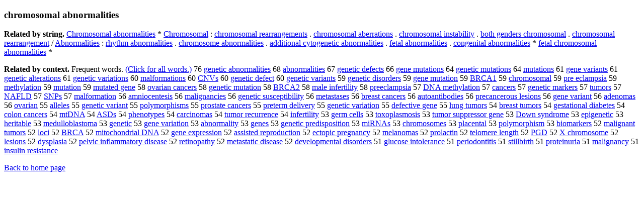

--- FILE ---
content_type: text/html; charset=UTF-8
request_url: https://www.cis.lmu.de/schuetze/e/e/ec/ech/echr/echro/echrom/OtHeR/echromosomal_abnormalities.html
body_size: 13060
content:
<!DOCTYPE html PUBLIC "-//W3C//DTD XHTML 1.0 Transitional//EN""http://www.w3.org/TR/xhtml1/DTD/xhtml1-transitional.dtd"><html xmlns="http://www.w3.org/1999/xhtml"><head><meta http-equiv="Content-Type" content="text/html; charset=utf-8" />
<title>chromosomal abnormalities</title><h3>chromosomal abnormalities</h3><b>Related by string.</b> <a href="http://cis.lmu.de/schuetze/e/e/eC/eCh/eChr/eChro/eChrom/OtHeR/eChromosomal_abnormalities.html">Chromosomal abnormalities</a>  *  <a href="http://cis.lmu.de/schuetze/e/e/eC/eCh/eChr/eChro/eChrom/OtHeR/eChromosomal.html">Chromosomal</a>  :  <a href="http://cis.lmu.de/schuetze/e/e/ec/ech/echr/echro/echrom/OtHeR/echromosomal_rearrangements.html">chromosomal rearrangements</a>  .  <a href="http://cis.lmu.de/schuetze/e/e/ec/ech/echr/echro/echrom/OtHeR/echromosomal_aberrations.html">chromosomal aberrations</a>  .  <a href="http://cis.lmu.de/schuetze/e/e/ec/ech/echr/echro/echrom/OtHeR/echromosomal_instability.html">chromosomal instability</a>  .  <a href="http://cis.lmu.de/schuetze/e/e/eb/ebo/ebot/OtHeR/eboth_genders_chromosomal.html">both genders chromosomal</a>  .  <a href="http://cis.lmu.de/schuetze/e/e/ec/ech/echr/echro/echrom/OtHeR/echromosomal_rearrangement.html">chromosomal rearrangement</a>  /  <a href="http://cis.lmu.de/schuetze/e/e/eA/eAb/OtHeR/eAbnormalities.html">Abnormalities</a>  :  <a href="http://cis.lmu.de/schuetze/e/e/er/erh/OtHeR/erhythm_abnormalities.html">rhythm abnormalities</a>  .  <a href="http://cis.lmu.de/schuetze/e/e/ec/ech/echr/echro/echrom/OtHeR/echromosome_abnormalities.html">chromosome abnormalities</a>  .  <a href="http://cis.lmu.de/schuetze/e/e/ea/ead/eadd/eaddi/OtHeR/eadditional_cytogenetic_abnormalities.html">additional cytogenetic abnormalities</a>  .  <a href="http://cis.lmu.de/schuetze/e/e/ef/efe/efet/OtHeR/efetal_abnormalities.html">fetal abnormalities</a>  .  <a href="http://cis.lmu.de/schuetze/e/e/ec/eco/econ/econg/econge/OtHeR/econgenital_abnormalities.html">congenital abnormalities</a>  *  <a href="http://cis.lmu.de/schuetze/e/e/ef/efe/efet/OtHeR/efetal_chromosomal_abnormalities.html">fetal chromosomal abnormalities</a>  * 
<p><b>Related by context. </b>Frequent words. <a href="lechromosomal_abnormalities.html">(Click for all words.)</a> 76 <a href="http://cis.lmu.de/schuetze/e/e/eg/ege/egen/egene/egenet/egeneti/egenetic/OtHeR/egenetic_abnormalities.html">genetic abnormalities</a> 68 <a href="http://cis.lmu.de/schuetze/e/e/ea/eab/OtHeR/eabnormalities.html">abnormalities</a> 67 <a href="http://cis.lmu.de/schuetze/e/e/eg/ege/egen/egene/egenet/egeneti/egenetic/OtHeR/egenetic_defects.html">genetic defects</a> 66 <a href="http://cis.lmu.de/schuetze/e/e/eg/ege/egen/egene/OtHeR/egene_mutations.html">gene mutations</a> 64 <a href="http://cis.lmu.de/schuetze/e/e/eg/ege/egen/egene/egenet/egeneti/egenetic/OtHeR/egenetic_mutations.html">genetic mutations</a> 64 <a href="http://cis.lmu.de/schuetze/e/e/em/emu/emut/OtHeR/emutations.html">mutations</a> 61 <a href="http://cis.lmu.de/schuetze/e/e/eg/ege/egen/egene/OtHeR/egene_variants.html">gene variants</a> 61 <a href="http://cis.lmu.de/schuetze/e/e/eg/ege/egen/egene/egenet/egeneti/egenetic/OtHeR/egenetic_alterations.html">genetic alterations</a> 61 <a href="http://cis.lmu.de/schuetze/e/e/eg/ege/egen/egene/egenet/egeneti/egenetic/OtHeR/egenetic_variations.html">genetic variations</a> 60 <a href="http://cis.lmu.de/schuetze/e/e/em/ema/emal/OtHeR/emalformations.html">malformations</a> 60 <a href="http://cis.lmu.de/schuetze/e/e/eC/eCN/eCNV/eCNVs.html">CNVs</a> 60 <a href="http://cis.lmu.de/schuetze/e/e/eg/ege/egen/egene/egenet/egeneti/egenetic/OtHeR/egenetic_defect.html">genetic defect</a> 60 <a href="http://cis.lmu.de/schuetze/e/e/eg/ege/egen/egene/egenet/egeneti/egenetic/OtHeR/egenetic_variants.html">genetic variants</a> 59 <a href="http://cis.lmu.de/schuetze/e/e/eg/ege/egen/egene/egenet/egeneti/egenetic/OtHeR/egenetic_disorders.html">genetic disorders</a> 59 <a href="http://cis.lmu.de/schuetze/e/e/eg/ege/egen/egene/OtHeR/egene_mutation.html">gene mutation</a> 59 <a href="http://cis.lmu.de/schuetze/e/e/eB/eBR/OtHeR/eBRCA1.html">BRCA1</a> 59 <a href="http://cis.lmu.de/schuetze/e/e/ec/ech/echr/echro/echrom/OtHeR/echromosomal.html">chromosomal</a> 59 <a href="http://cis.lmu.de/schuetze/e/e/ep/epr/epre/OtHeR/epre_eclampsia.html">pre eclampsia</a> 59 <a href="http://cis.lmu.de/schuetze/e/e/em/eme/emet/emeth/emethy/emethyl/emethylation.html">methylation</a> 59 <a href="http://cis.lmu.de/schuetze/e/e/em/emu/emut/OtHeR/emutation.html">mutation</a> 59 <a href="http://cis.lmu.de/schuetze/e/e/em/emu/emut/OtHeR/emutated_gene.html">mutated gene</a> 58 <a href="http://cis.lmu.de/schuetze/e/e/eo/eov/OtHeR/eovarian_cancers.html">ovarian cancers</a> 58 <a href="http://cis.lmu.de/schuetze/e/e/eg/ege/egen/egene/egenet/egeneti/egenetic/OtHeR/egenetic_mutation.html">genetic mutation</a> 58 <a href="http://cis.lmu.de/schuetze/e/e/eB/eBR/OtHeR/eBRCA2.html">BRCA2</a> 58 <a href="http://cis.lmu.de/schuetze/e/e/em/ema/emal/OtHeR/emale_infertility.html">male infertility</a> 58 <a href="http://cis.lmu.de/schuetze/e/e/ep/epr/epre/OtHeR/epreeclampsia.html">preeclampsia</a> 57 <a href="http://cis.lmu.de/schuetze/e/e/eD/eDN/eDNA/OtHeR/eDNA_methylation.html">DNA methylation</a> 57 <a href="http://cis.lmu.de/schuetze/e/e/ec/eca/ecan/ecanc/ecance/ecancer/ecancers.html">cancers</a> 57 <a href="http://cis.lmu.de/schuetze/e/e/eg/ege/egen/egene/egenet/egeneti/egenetic/OtHeR/egenetic_markers.html">genetic markers</a> 57 <a href="http://cis.lmu.de/schuetze/e/e/et/etu/etum/OtHeR/etumors.html">tumors</a> 57 <a href="http://cis.lmu.de/schuetze/e/e/eN/eNA/OtHeR/eNAFLD.html">NAFLD</a> 57 <a href="http://cis.lmu.de/schuetze/e/e/eS/eSN/eSNP/eSNPs.html">SNPs</a> 57 <a href="http://cis.lmu.de/schuetze/e/e/em/ema/emal/OtHeR/emalformation.html">malformation</a> 56 <a href="http://cis.lmu.de/schuetze/e/e/ea/eam/OtHeR/eamniocentesis.html">amniocentesis</a> 56 <a href="http://cis.lmu.de/schuetze/e/e/em/ema/emal/emali/OtHeR/emalignancies.html">malignancies</a> 56 <a href="http://cis.lmu.de/schuetze/e/e/eg/ege/egen/egene/egenet/egeneti/egenetic/OtHeR/egenetic_susceptibility.html">genetic susceptibility</a> 56 <a href="http://cis.lmu.de/schuetze/e/e/em/eme/emet/emeta/OtHeR/emetastases.html">metastases</a> 56 <a href="http://cis.lmu.de/schuetze/e/e/eb/ebr/ebre/ebrea/ebreas/ebreast/OtHeR/ebreast_cancers.html">breast cancers</a> 56 <a href="http://cis.lmu.de/schuetze/e/e/ea/eau/eaut/eauto/OtHeR/eautoantibodies.html">autoantibodies</a> 56 <a href="http://cis.lmu.de/schuetze/e/e/ep/epr/epre/eprec/OtHeR/eprecancerous_lesions.html">precancerous lesions</a> 56 <a href="http://cis.lmu.de/schuetze/e/e/eg/ege/egen/egene/OtHeR/egene_variant.html">gene variant</a> 56 <a href="http://cis.lmu.de/schuetze/e/e/ea/ead/eade/OtHeR/eadenomas.html">adenomas</a> 56 <a href="http://cis.lmu.de/schuetze/e/e/eo/eov/OtHeR/eovarian.html">ovarian</a> 55 <a href="http://cis.lmu.de/schuetze/e/e/ea/eal/eall/ealle/OtHeR/ealleles.html">alleles</a> 55 <a href="http://cis.lmu.de/schuetze/e/e/eg/ege/egen/egene/egenet/egeneti/egenetic/OtHeR/egenetic_variant.html">genetic variant</a> 55 <a href="http://cis.lmu.de/schuetze/e/e/ep/epo/epol/epoly/epolym/OtHeR/epolymorphisms.html">polymorphisms</a> 55 <a href="http://cis.lmu.de/schuetze/e/e/ep/epr/epro/epros/eprost/eprostate_cancers.html">prostate cancers</a> 55 <a href="http://cis.lmu.de/schuetze/e/e/ep/epr/epre/epret/OtHeR/epreterm_delivery.html">preterm delivery</a> 55 <a href="http://cis.lmu.de/schuetze/e/e/eg/ege/egen/egene/egenet/egeneti/egenetic/OtHeR/egenetic_variation.html">genetic variation</a> 55 <a href="http://cis.lmu.de/schuetze/e/e/ed/ede/edef/edefe/OtHeR/edefective_gene.html">defective gene</a> 55 <a href="http://cis.lmu.de/schuetze/e/e/el/elu/elun/elung/OtHeR/elung_tumors.html">lung tumors</a> 54 <a href="http://cis.lmu.de/schuetze/e/e/eb/ebr/ebre/ebrea/ebreas/ebreast/OtHeR/ebreast_tumors.html">breast tumors</a> 54 <a href="http://cis.lmu.de/schuetze/e/e/eg/ege/OtHeR/egestational_diabetes.html">gestational diabetes</a> 54 <a href="http://cis.lmu.de/schuetze/e/e/ec/eco/ecol/ecolo/ecolon/OtHeR/ecolon_cancers.html">colon cancers</a> 54 <a href="http://cis.lmu.de/schuetze/e/e/em/OtHeR/emtDNA.html">mtDNA</a> 54 <a href="http://cis.lmu.de/schuetze/e/e/eA/eAS/eASD/eASDs.html">ASDs</a> 54 <a href="http://cis.lmu.de/schuetze/e/e/ep/eph/ephe/ephen/OtHeR/ephenotypes.html">phenotypes</a> 54 <a href="http://cis.lmu.de/schuetze/e/e/ec/eca/ecar/OtHeR/ecarcinomas.html">carcinomas</a> 54 <a href="http://cis.lmu.de/schuetze/e/e/et/etu/etum/OtHeR/etumor_recurrence.html">tumor recurrence</a> 54 <a href="http://cis.lmu.de/schuetze/e/e/ei/ein/einf/einfe/OtHeR/einfertility.html">infertility</a> 53 <a href="http://cis.lmu.de/schuetze/e/e/eg/ege/eger/OtHeR/egerm_cells.html">germ cells</a> 53 <a href="http://cis.lmu.de/schuetze/e/e/et/eto/etox/OtHeR/etoxoplasmosis.html">toxoplasmosis</a> 53 <a href="http://cis.lmu.de/schuetze/e/e/et/etu/etum/OtHeR/etumor_suppressor_gene.html">tumor suppressor gene</a> 53 <a href="http://cis.lmu.de/schuetze/e/e/eD/eDo/eDow/eDown/OtHeR/eDown_syndrome.html">Down syndrome</a> 53 <a href="http://cis.lmu.de/schuetze/e/e/ee/eep/eepi/OtHeR/eepigenetic.html">epigenetic</a> 53 <a href="http://cis.lmu.de/schuetze/e/e/eh/ehe/eher/OtHeR/eheritable.html">heritable</a> 53 <a href="http://cis.lmu.de/schuetze/e/e/em/eme/emed/OtHeR/emedulloblastoma.html">medulloblastoma</a> 53 <a href="http://cis.lmu.de/schuetze/e/e/eg/ege/egen/egene/egenet/egeneti/OtHeR/egenetic.html">genetic</a> 53 <a href="http://cis.lmu.de/schuetze/e/e/eg/ege/egen/egene/OtHeR/egene_variation.html">gene variation</a> 53 <a href="http://cis.lmu.de/schuetze/e/e/ea/eab/OtHeR/eabnormality.html">abnormality</a> 53 <a href="http://cis.lmu.de/schuetze/e/e/eg/ege/egen/egene/OtHeR/egenes.html">genes</a> 53 <a href="http://cis.lmu.de/schuetze/e/e/eg/ege/egen/egene/egenet/egeneti/egenetic/OtHeR/egenetic_predisposition.html">genetic predisposition</a> 53 <a href="http://cis.lmu.de/schuetze/e/e/em/emi/OtHeR/emiRNAs.html">miRNAs</a> 53 <a href="http://cis.lmu.de/schuetze/e/e/ec/ech/echr/echro/echrom/OtHeR/echromosomes.html">chromosomes</a> 53 <a href="http://cis.lmu.de/schuetze/e/e/ep/epl/epla/eplac/eplace/OtHeR/eplacental.html">placental</a> 53 <a href="http://cis.lmu.de/schuetze/e/e/ep/epo/epol/epoly/epolym/OtHeR/epolymorphism.html">polymorphism</a> 53 <a href="http://cis.lmu.de/schuetze/e/e/eb/ebi/ebio/ebiom/OtHeR/ebiomarkers.html">biomarkers</a> 52 <a href="http://cis.lmu.de/schuetze/e/e/em/ema/emal/emali/OtHeR/emalignant_tumors.html">malignant tumors</a> 52 <a href="http://cis.lmu.de/schuetze/e/e/el/elo/eloc/OtHeR/eloci.html">loci</a> 52 <a href="http://cis.lmu.de/schuetze/e/e/eB/eBR/eBRC/eBRCA.html">BRCA</a> 52 <a href="http://cis.lmu.de/schuetze/e/e/em/emi/emit/OtHeR/emitochondrial_DNA.html">mitochondrial DNA</a> 52 <a href="http://cis.lmu.de/schuetze/e/e/eg/ege/egen/egene/OtHeR/egene_expression.html">gene expression</a> 52 <a href="http://cis.lmu.de/schuetze/e/e/ea/eas/eass/eassi/eassis/eassist/OtHeR/eassisted_reproduction.html">assisted reproduction</a> 52 <a href="http://cis.lmu.de/schuetze/e/e/ee/eec/OtHeR/eectopic_pregnancy.html">ectopic pregnancy</a> 52 <a href="http://cis.lmu.de/schuetze/e/e/em/eme/emel/OtHeR/emelanomas.html">melanomas</a> 52 <a href="http://cis.lmu.de/schuetze/e/e/ep/epr/epro/eprol/OtHeR/eprolactin.html">prolactin</a> 52 <a href="http://cis.lmu.de/schuetze/e/e/et/ete/etel/OtHeR/etelomere_length.html">telomere length</a> 52 <a href="http://cis.lmu.de/schuetze/e/e/eP/ePG/OtHeR/ePGD.html">PGD</a> 52 <a href="http://cis.lmu.de/schuetze/e/e/eX/OtHeR/eX_chromosome.html">X chromosome</a> 52 <a href="http://cis.lmu.de/schuetze/e/e/el/ele/eles/OtHeR/elesions.html">lesions</a> 52 <a href="http://cis.lmu.de/schuetze/e/e/ed/edy/edys/OtHeR/edysplasia.html">dysplasia</a> 52 <a href="http://cis.lmu.de/schuetze/e/e/ep/epe/epel/OtHeR/epelvic_inflammatory_disease.html">pelvic inflammatory disease</a> 52 <a href="http://cis.lmu.de/schuetze/e/e/er/ere/eret/ereti/OtHeR/eretinopathy.html">retinopathy</a> 52 <a href="http://cis.lmu.de/schuetze/e/e/em/eme/emet/emeta/OtHeR/emetastatic_disease.html">metastatic disease</a> 52 <a href="http://cis.lmu.de/schuetze/e/e/ed/ede/edev/edeve/edevel/edevelo/edevelop/OtHeR/edevelopmental_disorders.html">developmental disorders</a> 51 <a href="http://cis.lmu.de/schuetze/e/e/eg/egl/eglu/OtHeR/eglucose_intolerance.html">glucose intolerance</a> 51 <a href="http://cis.lmu.de/schuetze/e/e/ep/epe/eper/eperi/eperio/OtHeR/eperiodontitis.html">periodontitis</a> 51 <a href="http://cis.lmu.de/schuetze/e/e/es/est/esti/OtHeR/estillbirth.html">stillbirth</a> 51 <a href="http://cis.lmu.de/schuetze/e/e/ep/epr/epro/eprot/eprote/eprotei/eprotein/eproteinuria.html">proteinuria</a> 51 <a href="http://cis.lmu.de/schuetze/e/e/em/ema/emal/emali/OtHeR/emalignancy.html">malignancy</a> 51 <a href="http://cis.lmu.de/schuetze/e/e/ei/ein/eins/einsu/einsul/OtHeR/einsulin_resistance.html">insulin resistance</a> 
<p><a href="http://cis.lmu.de/schuetze/e/">Back to home page</a>
